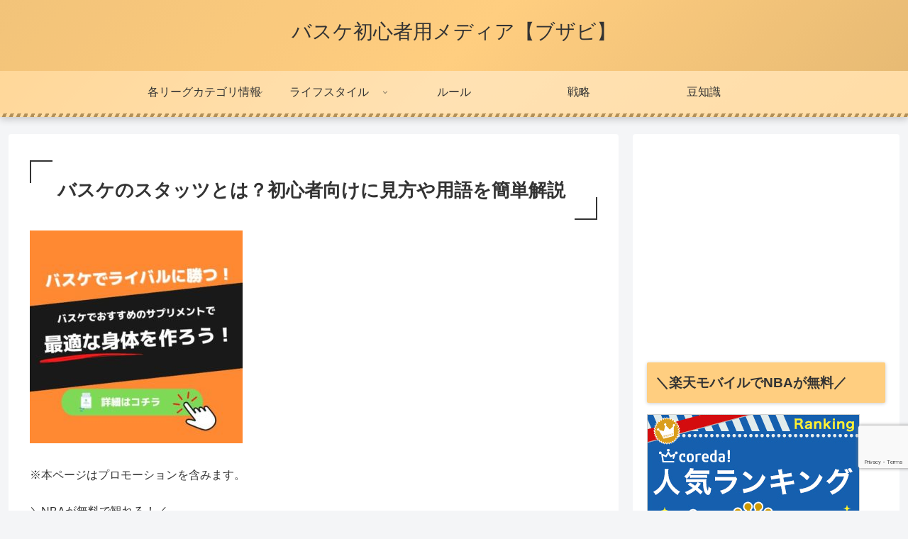

--- FILE ---
content_type: text/html; charset=utf-8
request_url: https://www.google.com/recaptcha/api2/anchor?ar=1&k=6Lca9CokAAAAAHmsBh5vw8QOGxFIe-FgDbl1cdBt&co=aHR0cHM6Ly9idXp6ZXItYmVhdGVycy5jb206NDQz&hl=en&v=PoyoqOPhxBO7pBk68S4YbpHZ&size=invisible&anchor-ms=20000&execute-ms=30000&cb=gtncjj9g6y2j
body_size: 48867
content:
<!DOCTYPE HTML><html dir="ltr" lang="en"><head><meta http-equiv="Content-Type" content="text/html; charset=UTF-8">
<meta http-equiv="X-UA-Compatible" content="IE=edge">
<title>reCAPTCHA</title>
<style type="text/css">
/* cyrillic-ext */
@font-face {
  font-family: 'Roboto';
  font-style: normal;
  font-weight: 400;
  font-stretch: 100%;
  src: url(//fonts.gstatic.com/s/roboto/v48/KFO7CnqEu92Fr1ME7kSn66aGLdTylUAMa3GUBHMdazTgWw.woff2) format('woff2');
  unicode-range: U+0460-052F, U+1C80-1C8A, U+20B4, U+2DE0-2DFF, U+A640-A69F, U+FE2E-FE2F;
}
/* cyrillic */
@font-face {
  font-family: 'Roboto';
  font-style: normal;
  font-weight: 400;
  font-stretch: 100%;
  src: url(//fonts.gstatic.com/s/roboto/v48/KFO7CnqEu92Fr1ME7kSn66aGLdTylUAMa3iUBHMdazTgWw.woff2) format('woff2');
  unicode-range: U+0301, U+0400-045F, U+0490-0491, U+04B0-04B1, U+2116;
}
/* greek-ext */
@font-face {
  font-family: 'Roboto';
  font-style: normal;
  font-weight: 400;
  font-stretch: 100%;
  src: url(//fonts.gstatic.com/s/roboto/v48/KFO7CnqEu92Fr1ME7kSn66aGLdTylUAMa3CUBHMdazTgWw.woff2) format('woff2');
  unicode-range: U+1F00-1FFF;
}
/* greek */
@font-face {
  font-family: 'Roboto';
  font-style: normal;
  font-weight: 400;
  font-stretch: 100%;
  src: url(//fonts.gstatic.com/s/roboto/v48/KFO7CnqEu92Fr1ME7kSn66aGLdTylUAMa3-UBHMdazTgWw.woff2) format('woff2');
  unicode-range: U+0370-0377, U+037A-037F, U+0384-038A, U+038C, U+038E-03A1, U+03A3-03FF;
}
/* math */
@font-face {
  font-family: 'Roboto';
  font-style: normal;
  font-weight: 400;
  font-stretch: 100%;
  src: url(//fonts.gstatic.com/s/roboto/v48/KFO7CnqEu92Fr1ME7kSn66aGLdTylUAMawCUBHMdazTgWw.woff2) format('woff2');
  unicode-range: U+0302-0303, U+0305, U+0307-0308, U+0310, U+0312, U+0315, U+031A, U+0326-0327, U+032C, U+032F-0330, U+0332-0333, U+0338, U+033A, U+0346, U+034D, U+0391-03A1, U+03A3-03A9, U+03B1-03C9, U+03D1, U+03D5-03D6, U+03F0-03F1, U+03F4-03F5, U+2016-2017, U+2034-2038, U+203C, U+2040, U+2043, U+2047, U+2050, U+2057, U+205F, U+2070-2071, U+2074-208E, U+2090-209C, U+20D0-20DC, U+20E1, U+20E5-20EF, U+2100-2112, U+2114-2115, U+2117-2121, U+2123-214F, U+2190, U+2192, U+2194-21AE, U+21B0-21E5, U+21F1-21F2, U+21F4-2211, U+2213-2214, U+2216-22FF, U+2308-230B, U+2310, U+2319, U+231C-2321, U+2336-237A, U+237C, U+2395, U+239B-23B7, U+23D0, U+23DC-23E1, U+2474-2475, U+25AF, U+25B3, U+25B7, U+25BD, U+25C1, U+25CA, U+25CC, U+25FB, U+266D-266F, U+27C0-27FF, U+2900-2AFF, U+2B0E-2B11, U+2B30-2B4C, U+2BFE, U+3030, U+FF5B, U+FF5D, U+1D400-1D7FF, U+1EE00-1EEFF;
}
/* symbols */
@font-face {
  font-family: 'Roboto';
  font-style: normal;
  font-weight: 400;
  font-stretch: 100%;
  src: url(//fonts.gstatic.com/s/roboto/v48/KFO7CnqEu92Fr1ME7kSn66aGLdTylUAMaxKUBHMdazTgWw.woff2) format('woff2');
  unicode-range: U+0001-000C, U+000E-001F, U+007F-009F, U+20DD-20E0, U+20E2-20E4, U+2150-218F, U+2190, U+2192, U+2194-2199, U+21AF, U+21E6-21F0, U+21F3, U+2218-2219, U+2299, U+22C4-22C6, U+2300-243F, U+2440-244A, U+2460-24FF, U+25A0-27BF, U+2800-28FF, U+2921-2922, U+2981, U+29BF, U+29EB, U+2B00-2BFF, U+4DC0-4DFF, U+FFF9-FFFB, U+10140-1018E, U+10190-1019C, U+101A0, U+101D0-101FD, U+102E0-102FB, U+10E60-10E7E, U+1D2C0-1D2D3, U+1D2E0-1D37F, U+1F000-1F0FF, U+1F100-1F1AD, U+1F1E6-1F1FF, U+1F30D-1F30F, U+1F315, U+1F31C, U+1F31E, U+1F320-1F32C, U+1F336, U+1F378, U+1F37D, U+1F382, U+1F393-1F39F, U+1F3A7-1F3A8, U+1F3AC-1F3AF, U+1F3C2, U+1F3C4-1F3C6, U+1F3CA-1F3CE, U+1F3D4-1F3E0, U+1F3ED, U+1F3F1-1F3F3, U+1F3F5-1F3F7, U+1F408, U+1F415, U+1F41F, U+1F426, U+1F43F, U+1F441-1F442, U+1F444, U+1F446-1F449, U+1F44C-1F44E, U+1F453, U+1F46A, U+1F47D, U+1F4A3, U+1F4B0, U+1F4B3, U+1F4B9, U+1F4BB, U+1F4BF, U+1F4C8-1F4CB, U+1F4D6, U+1F4DA, U+1F4DF, U+1F4E3-1F4E6, U+1F4EA-1F4ED, U+1F4F7, U+1F4F9-1F4FB, U+1F4FD-1F4FE, U+1F503, U+1F507-1F50B, U+1F50D, U+1F512-1F513, U+1F53E-1F54A, U+1F54F-1F5FA, U+1F610, U+1F650-1F67F, U+1F687, U+1F68D, U+1F691, U+1F694, U+1F698, U+1F6AD, U+1F6B2, U+1F6B9-1F6BA, U+1F6BC, U+1F6C6-1F6CF, U+1F6D3-1F6D7, U+1F6E0-1F6EA, U+1F6F0-1F6F3, U+1F6F7-1F6FC, U+1F700-1F7FF, U+1F800-1F80B, U+1F810-1F847, U+1F850-1F859, U+1F860-1F887, U+1F890-1F8AD, U+1F8B0-1F8BB, U+1F8C0-1F8C1, U+1F900-1F90B, U+1F93B, U+1F946, U+1F984, U+1F996, U+1F9E9, U+1FA00-1FA6F, U+1FA70-1FA7C, U+1FA80-1FA89, U+1FA8F-1FAC6, U+1FACE-1FADC, U+1FADF-1FAE9, U+1FAF0-1FAF8, U+1FB00-1FBFF;
}
/* vietnamese */
@font-face {
  font-family: 'Roboto';
  font-style: normal;
  font-weight: 400;
  font-stretch: 100%;
  src: url(//fonts.gstatic.com/s/roboto/v48/KFO7CnqEu92Fr1ME7kSn66aGLdTylUAMa3OUBHMdazTgWw.woff2) format('woff2');
  unicode-range: U+0102-0103, U+0110-0111, U+0128-0129, U+0168-0169, U+01A0-01A1, U+01AF-01B0, U+0300-0301, U+0303-0304, U+0308-0309, U+0323, U+0329, U+1EA0-1EF9, U+20AB;
}
/* latin-ext */
@font-face {
  font-family: 'Roboto';
  font-style: normal;
  font-weight: 400;
  font-stretch: 100%;
  src: url(//fonts.gstatic.com/s/roboto/v48/KFO7CnqEu92Fr1ME7kSn66aGLdTylUAMa3KUBHMdazTgWw.woff2) format('woff2');
  unicode-range: U+0100-02BA, U+02BD-02C5, U+02C7-02CC, U+02CE-02D7, U+02DD-02FF, U+0304, U+0308, U+0329, U+1D00-1DBF, U+1E00-1E9F, U+1EF2-1EFF, U+2020, U+20A0-20AB, U+20AD-20C0, U+2113, U+2C60-2C7F, U+A720-A7FF;
}
/* latin */
@font-face {
  font-family: 'Roboto';
  font-style: normal;
  font-weight: 400;
  font-stretch: 100%;
  src: url(//fonts.gstatic.com/s/roboto/v48/KFO7CnqEu92Fr1ME7kSn66aGLdTylUAMa3yUBHMdazQ.woff2) format('woff2');
  unicode-range: U+0000-00FF, U+0131, U+0152-0153, U+02BB-02BC, U+02C6, U+02DA, U+02DC, U+0304, U+0308, U+0329, U+2000-206F, U+20AC, U+2122, U+2191, U+2193, U+2212, U+2215, U+FEFF, U+FFFD;
}
/* cyrillic-ext */
@font-face {
  font-family: 'Roboto';
  font-style: normal;
  font-weight: 500;
  font-stretch: 100%;
  src: url(//fonts.gstatic.com/s/roboto/v48/KFO7CnqEu92Fr1ME7kSn66aGLdTylUAMa3GUBHMdazTgWw.woff2) format('woff2');
  unicode-range: U+0460-052F, U+1C80-1C8A, U+20B4, U+2DE0-2DFF, U+A640-A69F, U+FE2E-FE2F;
}
/* cyrillic */
@font-face {
  font-family: 'Roboto';
  font-style: normal;
  font-weight: 500;
  font-stretch: 100%;
  src: url(//fonts.gstatic.com/s/roboto/v48/KFO7CnqEu92Fr1ME7kSn66aGLdTylUAMa3iUBHMdazTgWw.woff2) format('woff2');
  unicode-range: U+0301, U+0400-045F, U+0490-0491, U+04B0-04B1, U+2116;
}
/* greek-ext */
@font-face {
  font-family: 'Roboto';
  font-style: normal;
  font-weight: 500;
  font-stretch: 100%;
  src: url(//fonts.gstatic.com/s/roboto/v48/KFO7CnqEu92Fr1ME7kSn66aGLdTylUAMa3CUBHMdazTgWw.woff2) format('woff2');
  unicode-range: U+1F00-1FFF;
}
/* greek */
@font-face {
  font-family: 'Roboto';
  font-style: normal;
  font-weight: 500;
  font-stretch: 100%;
  src: url(//fonts.gstatic.com/s/roboto/v48/KFO7CnqEu92Fr1ME7kSn66aGLdTylUAMa3-UBHMdazTgWw.woff2) format('woff2');
  unicode-range: U+0370-0377, U+037A-037F, U+0384-038A, U+038C, U+038E-03A1, U+03A3-03FF;
}
/* math */
@font-face {
  font-family: 'Roboto';
  font-style: normal;
  font-weight: 500;
  font-stretch: 100%;
  src: url(//fonts.gstatic.com/s/roboto/v48/KFO7CnqEu92Fr1ME7kSn66aGLdTylUAMawCUBHMdazTgWw.woff2) format('woff2');
  unicode-range: U+0302-0303, U+0305, U+0307-0308, U+0310, U+0312, U+0315, U+031A, U+0326-0327, U+032C, U+032F-0330, U+0332-0333, U+0338, U+033A, U+0346, U+034D, U+0391-03A1, U+03A3-03A9, U+03B1-03C9, U+03D1, U+03D5-03D6, U+03F0-03F1, U+03F4-03F5, U+2016-2017, U+2034-2038, U+203C, U+2040, U+2043, U+2047, U+2050, U+2057, U+205F, U+2070-2071, U+2074-208E, U+2090-209C, U+20D0-20DC, U+20E1, U+20E5-20EF, U+2100-2112, U+2114-2115, U+2117-2121, U+2123-214F, U+2190, U+2192, U+2194-21AE, U+21B0-21E5, U+21F1-21F2, U+21F4-2211, U+2213-2214, U+2216-22FF, U+2308-230B, U+2310, U+2319, U+231C-2321, U+2336-237A, U+237C, U+2395, U+239B-23B7, U+23D0, U+23DC-23E1, U+2474-2475, U+25AF, U+25B3, U+25B7, U+25BD, U+25C1, U+25CA, U+25CC, U+25FB, U+266D-266F, U+27C0-27FF, U+2900-2AFF, U+2B0E-2B11, U+2B30-2B4C, U+2BFE, U+3030, U+FF5B, U+FF5D, U+1D400-1D7FF, U+1EE00-1EEFF;
}
/* symbols */
@font-face {
  font-family: 'Roboto';
  font-style: normal;
  font-weight: 500;
  font-stretch: 100%;
  src: url(//fonts.gstatic.com/s/roboto/v48/KFO7CnqEu92Fr1ME7kSn66aGLdTylUAMaxKUBHMdazTgWw.woff2) format('woff2');
  unicode-range: U+0001-000C, U+000E-001F, U+007F-009F, U+20DD-20E0, U+20E2-20E4, U+2150-218F, U+2190, U+2192, U+2194-2199, U+21AF, U+21E6-21F0, U+21F3, U+2218-2219, U+2299, U+22C4-22C6, U+2300-243F, U+2440-244A, U+2460-24FF, U+25A0-27BF, U+2800-28FF, U+2921-2922, U+2981, U+29BF, U+29EB, U+2B00-2BFF, U+4DC0-4DFF, U+FFF9-FFFB, U+10140-1018E, U+10190-1019C, U+101A0, U+101D0-101FD, U+102E0-102FB, U+10E60-10E7E, U+1D2C0-1D2D3, U+1D2E0-1D37F, U+1F000-1F0FF, U+1F100-1F1AD, U+1F1E6-1F1FF, U+1F30D-1F30F, U+1F315, U+1F31C, U+1F31E, U+1F320-1F32C, U+1F336, U+1F378, U+1F37D, U+1F382, U+1F393-1F39F, U+1F3A7-1F3A8, U+1F3AC-1F3AF, U+1F3C2, U+1F3C4-1F3C6, U+1F3CA-1F3CE, U+1F3D4-1F3E0, U+1F3ED, U+1F3F1-1F3F3, U+1F3F5-1F3F7, U+1F408, U+1F415, U+1F41F, U+1F426, U+1F43F, U+1F441-1F442, U+1F444, U+1F446-1F449, U+1F44C-1F44E, U+1F453, U+1F46A, U+1F47D, U+1F4A3, U+1F4B0, U+1F4B3, U+1F4B9, U+1F4BB, U+1F4BF, U+1F4C8-1F4CB, U+1F4D6, U+1F4DA, U+1F4DF, U+1F4E3-1F4E6, U+1F4EA-1F4ED, U+1F4F7, U+1F4F9-1F4FB, U+1F4FD-1F4FE, U+1F503, U+1F507-1F50B, U+1F50D, U+1F512-1F513, U+1F53E-1F54A, U+1F54F-1F5FA, U+1F610, U+1F650-1F67F, U+1F687, U+1F68D, U+1F691, U+1F694, U+1F698, U+1F6AD, U+1F6B2, U+1F6B9-1F6BA, U+1F6BC, U+1F6C6-1F6CF, U+1F6D3-1F6D7, U+1F6E0-1F6EA, U+1F6F0-1F6F3, U+1F6F7-1F6FC, U+1F700-1F7FF, U+1F800-1F80B, U+1F810-1F847, U+1F850-1F859, U+1F860-1F887, U+1F890-1F8AD, U+1F8B0-1F8BB, U+1F8C0-1F8C1, U+1F900-1F90B, U+1F93B, U+1F946, U+1F984, U+1F996, U+1F9E9, U+1FA00-1FA6F, U+1FA70-1FA7C, U+1FA80-1FA89, U+1FA8F-1FAC6, U+1FACE-1FADC, U+1FADF-1FAE9, U+1FAF0-1FAF8, U+1FB00-1FBFF;
}
/* vietnamese */
@font-face {
  font-family: 'Roboto';
  font-style: normal;
  font-weight: 500;
  font-stretch: 100%;
  src: url(//fonts.gstatic.com/s/roboto/v48/KFO7CnqEu92Fr1ME7kSn66aGLdTylUAMa3OUBHMdazTgWw.woff2) format('woff2');
  unicode-range: U+0102-0103, U+0110-0111, U+0128-0129, U+0168-0169, U+01A0-01A1, U+01AF-01B0, U+0300-0301, U+0303-0304, U+0308-0309, U+0323, U+0329, U+1EA0-1EF9, U+20AB;
}
/* latin-ext */
@font-face {
  font-family: 'Roboto';
  font-style: normal;
  font-weight: 500;
  font-stretch: 100%;
  src: url(//fonts.gstatic.com/s/roboto/v48/KFO7CnqEu92Fr1ME7kSn66aGLdTylUAMa3KUBHMdazTgWw.woff2) format('woff2');
  unicode-range: U+0100-02BA, U+02BD-02C5, U+02C7-02CC, U+02CE-02D7, U+02DD-02FF, U+0304, U+0308, U+0329, U+1D00-1DBF, U+1E00-1E9F, U+1EF2-1EFF, U+2020, U+20A0-20AB, U+20AD-20C0, U+2113, U+2C60-2C7F, U+A720-A7FF;
}
/* latin */
@font-face {
  font-family: 'Roboto';
  font-style: normal;
  font-weight: 500;
  font-stretch: 100%;
  src: url(//fonts.gstatic.com/s/roboto/v48/KFO7CnqEu92Fr1ME7kSn66aGLdTylUAMa3yUBHMdazQ.woff2) format('woff2');
  unicode-range: U+0000-00FF, U+0131, U+0152-0153, U+02BB-02BC, U+02C6, U+02DA, U+02DC, U+0304, U+0308, U+0329, U+2000-206F, U+20AC, U+2122, U+2191, U+2193, U+2212, U+2215, U+FEFF, U+FFFD;
}
/* cyrillic-ext */
@font-face {
  font-family: 'Roboto';
  font-style: normal;
  font-weight: 900;
  font-stretch: 100%;
  src: url(//fonts.gstatic.com/s/roboto/v48/KFO7CnqEu92Fr1ME7kSn66aGLdTylUAMa3GUBHMdazTgWw.woff2) format('woff2');
  unicode-range: U+0460-052F, U+1C80-1C8A, U+20B4, U+2DE0-2DFF, U+A640-A69F, U+FE2E-FE2F;
}
/* cyrillic */
@font-face {
  font-family: 'Roboto';
  font-style: normal;
  font-weight: 900;
  font-stretch: 100%;
  src: url(//fonts.gstatic.com/s/roboto/v48/KFO7CnqEu92Fr1ME7kSn66aGLdTylUAMa3iUBHMdazTgWw.woff2) format('woff2');
  unicode-range: U+0301, U+0400-045F, U+0490-0491, U+04B0-04B1, U+2116;
}
/* greek-ext */
@font-face {
  font-family: 'Roboto';
  font-style: normal;
  font-weight: 900;
  font-stretch: 100%;
  src: url(//fonts.gstatic.com/s/roboto/v48/KFO7CnqEu92Fr1ME7kSn66aGLdTylUAMa3CUBHMdazTgWw.woff2) format('woff2');
  unicode-range: U+1F00-1FFF;
}
/* greek */
@font-face {
  font-family: 'Roboto';
  font-style: normal;
  font-weight: 900;
  font-stretch: 100%;
  src: url(//fonts.gstatic.com/s/roboto/v48/KFO7CnqEu92Fr1ME7kSn66aGLdTylUAMa3-UBHMdazTgWw.woff2) format('woff2');
  unicode-range: U+0370-0377, U+037A-037F, U+0384-038A, U+038C, U+038E-03A1, U+03A3-03FF;
}
/* math */
@font-face {
  font-family: 'Roboto';
  font-style: normal;
  font-weight: 900;
  font-stretch: 100%;
  src: url(//fonts.gstatic.com/s/roboto/v48/KFO7CnqEu92Fr1ME7kSn66aGLdTylUAMawCUBHMdazTgWw.woff2) format('woff2');
  unicode-range: U+0302-0303, U+0305, U+0307-0308, U+0310, U+0312, U+0315, U+031A, U+0326-0327, U+032C, U+032F-0330, U+0332-0333, U+0338, U+033A, U+0346, U+034D, U+0391-03A1, U+03A3-03A9, U+03B1-03C9, U+03D1, U+03D5-03D6, U+03F0-03F1, U+03F4-03F5, U+2016-2017, U+2034-2038, U+203C, U+2040, U+2043, U+2047, U+2050, U+2057, U+205F, U+2070-2071, U+2074-208E, U+2090-209C, U+20D0-20DC, U+20E1, U+20E5-20EF, U+2100-2112, U+2114-2115, U+2117-2121, U+2123-214F, U+2190, U+2192, U+2194-21AE, U+21B0-21E5, U+21F1-21F2, U+21F4-2211, U+2213-2214, U+2216-22FF, U+2308-230B, U+2310, U+2319, U+231C-2321, U+2336-237A, U+237C, U+2395, U+239B-23B7, U+23D0, U+23DC-23E1, U+2474-2475, U+25AF, U+25B3, U+25B7, U+25BD, U+25C1, U+25CA, U+25CC, U+25FB, U+266D-266F, U+27C0-27FF, U+2900-2AFF, U+2B0E-2B11, U+2B30-2B4C, U+2BFE, U+3030, U+FF5B, U+FF5D, U+1D400-1D7FF, U+1EE00-1EEFF;
}
/* symbols */
@font-face {
  font-family: 'Roboto';
  font-style: normal;
  font-weight: 900;
  font-stretch: 100%;
  src: url(//fonts.gstatic.com/s/roboto/v48/KFO7CnqEu92Fr1ME7kSn66aGLdTylUAMaxKUBHMdazTgWw.woff2) format('woff2');
  unicode-range: U+0001-000C, U+000E-001F, U+007F-009F, U+20DD-20E0, U+20E2-20E4, U+2150-218F, U+2190, U+2192, U+2194-2199, U+21AF, U+21E6-21F0, U+21F3, U+2218-2219, U+2299, U+22C4-22C6, U+2300-243F, U+2440-244A, U+2460-24FF, U+25A0-27BF, U+2800-28FF, U+2921-2922, U+2981, U+29BF, U+29EB, U+2B00-2BFF, U+4DC0-4DFF, U+FFF9-FFFB, U+10140-1018E, U+10190-1019C, U+101A0, U+101D0-101FD, U+102E0-102FB, U+10E60-10E7E, U+1D2C0-1D2D3, U+1D2E0-1D37F, U+1F000-1F0FF, U+1F100-1F1AD, U+1F1E6-1F1FF, U+1F30D-1F30F, U+1F315, U+1F31C, U+1F31E, U+1F320-1F32C, U+1F336, U+1F378, U+1F37D, U+1F382, U+1F393-1F39F, U+1F3A7-1F3A8, U+1F3AC-1F3AF, U+1F3C2, U+1F3C4-1F3C6, U+1F3CA-1F3CE, U+1F3D4-1F3E0, U+1F3ED, U+1F3F1-1F3F3, U+1F3F5-1F3F7, U+1F408, U+1F415, U+1F41F, U+1F426, U+1F43F, U+1F441-1F442, U+1F444, U+1F446-1F449, U+1F44C-1F44E, U+1F453, U+1F46A, U+1F47D, U+1F4A3, U+1F4B0, U+1F4B3, U+1F4B9, U+1F4BB, U+1F4BF, U+1F4C8-1F4CB, U+1F4D6, U+1F4DA, U+1F4DF, U+1F4E3-1F4E6, U+1F4EA-1F4ED, U+1F4F7, U+1F4F9-1F4FB, U+1F4FD-1F4FE, U+1F503, U+1F507-1F50B, U+1F50D, U+1F512-1F513, U+1F53E-1F54A, U+1F54F-1F5FA, U+1F610, U+1F650-1F67F, U+1F687, U+1F68D, U+1F691, U+1F694, U+1F698, U+1F6AD, U+1F6B2, U+1F6B9-1F6BA, U+1F6BC, U+1F6C6-1F6CF, U+1F6D3-1F6D7, U+1F6E0-1F6EA, U+1F6F0-1F6F3, U+1F6F7-1F6FC, U+1F700-1F7FF, U+1F800-1F80B, U+1F810-1F847, U+1F850-1F859, U+1F860-1F887, U+1F890-1F8AD, U+1F8B0-1F8BB, U+1F8C0-1F8C1, U+1F900-1F90B, U+1F93B, U+1F946, U+1F984, U+1F996, U+1F9E9, U+1FA00-1FA6F, U+1FA70-1FA7C, U+1FA80-1FA89, U+1FA8F-1FAC6, U+1FACE-1FADC, U+1FADF-1FAE9, U+1FAF0-1FAF8, U+1FB00-1FBFF;
}
/* vietnamese */
@font-face {
  font-family: 'Roboto';
  font-style: normal;
  font-weight: 900;
  font-stretch: 100%;
  src: url(//fonts.gstatic.com/s/roboto/v48/KFO7CnqEu92Fr1ME7kSn66aGLdTylUAMa3OUBHMdazTgWw.woff2) format('woff2');
  unicode-range: U+0102-0103, U+0110-0111, U+0128-0129, U+0168-0169, U+01A0-01A1, U+01AF-01B0, U+0300-0301, U+0303-0304, U+0308-0309, U+0323, U+0329, U+1EA0-1EF9, U+20AB;
}
/* latin-ext */
@font-face {
  font-family: 'Roboto';
  font-style: normal;
  font-weight: 900;
  font-stretch: 100%;
  src: url(//fonts.gstatic.com/s/roboto/v48/KFO7CnqEu92Fr1ME7kSn66aGLdTylUAMa3KUBHMdazTgWw.woff2) format('woff2');
  unicode-range: U+0100-02BA, U+02BD-02C5, U+02C7-02CC, U+02CE-02D7, U+02DD-02FF, U+0304, U+0308, U+0329, U+1D00-1DBF, U+1E00-1E9F, U+1EF2-1EFF, U+2020, U+20A0-20AB, U+20AD-20C0, U+2113, U+2C60-2C7F, U+A720-A7FF;
}
/* latin */
@font-face {
  font-family: 'Roboto';
  font-style: normal;
  font-weight: 900;
  font-stretch: 100%;
  src: url(//fonts.gstatic.com/s/roboto/v48/KFO7CnqEu92Fr1ME7kSn66aGLdTylUAMa3yUBHMdazQ.woff2) format('woff2');
  unicode-range: U+0000-00FF, U+0131, U+0152-0153, U+02BB-02BC, U+02C6, U+02DA, U+02DC, U+0304, U+0308, U+0329, U+2000-206F, U+20AC, U+2122, U+2191, U+2193, U+2212, U+2215, U+FEFF, U+FFFD;
}

</style>
<link rel="stylesheet" type="text/css" href="https://www.gstatic.com/recaptcha/releases/PoyoqOPhxBO7pBk68S4YbpHZ/styles__ltr.css">
<script nonce="mVjXOpD20C3HURYqE_kgmg" type="text/javascript">window['__recaptcha_api'] = 'https://www.google.com/recaptcha/api2/';</script>
<script type="text/javascript" src="https://www.gstatic.com/recaptcha/releases/PoyoqOPhxBO7pBk68S4YbpHZ/recaptcha__en.js" nonce="mVjXOpD20C3HURYqE_kgmg">
      
    </script></head>
<body><div id="rc-anchor-alert" class="rc-anchor-alert"></div>
<input type="hidden" id="recaptcha-token" value="[base64]">
<script type="text/javascript" nonce="mVjXOpD20C3HURYqE_kgmg">
      recaptcha.anchor.Main.init("[\x22ainput\x22,[\x22bgdata\x22,\x22\x22,\[base64]/[base64]/[base64]/bmV3IHJbeF0oY1swXSk6RT09Mj9uZXcgclt4XShjWzBdLGNbMV0pOkU9PTM/bmV3IHJbeF0oY1swXSxjWzFdLGNbMl0pOkU9PTQ/[base64]/[base64]/[base64]/[base64]/[base64]/[base64]/[base64]/[base64]\x22,\[base64]\\u003d\\u003d\x22,\x22w4Jvw7HCgcOww5rCm3hiYRjDrMO+THxHSsKVw7c1NH/CisOPwrXCrAVFw4wIfUk5wrYew7LCm8KOwq8OwrnCgcO3wrxUwrQiw6JlLV/DpCVZIBF8w7Y/VFFgHMK7wojDgBB5UGUnwqLDtcKRNw8nHkYJwr/DtcKdw6bCpcOwwrAGw7bDj8OZwpt2QsKYw5HDqMKbwrbCgHBtw5jClMKjVcO/M8Kiw5rDpcORVcODbDwkVgrDoRI/w7IqwrvDk03DqA7Ct8OKw5TDqBfDscOcYD/Dqhthwr4/O8OpDkTDqGLCqmtHJMOmFDbCiTtww4DCuAcKw5HCqTXDoVtQwoJBfhUnwoEUwp96WCDDin95dcO4w7sVwr/DmMK+HMOyR8K1w5rDmsOOZnBmw5XDp8K0w4NVw5rCs3PCo8O2w4lKwq5sw4/DosOZw5kmQjrCnDgrwp0xw67DucOQwocKNlVgwpRhw5bDtxbCusOpw6w6wqxUwogYZcOhwp/[base64]/[base64]/Dgk/CqHDDmcKTw6TCmRHDui/DrAXDssKLwr7Cv8OdAsKyw7k/[base64]/[base64]/CkkTCi8KGw7vCoVLDsEQtdB0kCcKaw7FawrXDk8KBwoPDl2/CiSImwrE9WsKSwrXDscKZw4PCnjYZwp9XF8K7woHCosONblYEwpgCBMOOXcKXw60uYxXDsHg/w43DjMK+c30lYWvCksKOPcOSw5TDo8KPD8Kpw7EcZMOBUg7DmWLCo8K9fsOgw4HCjMKqwpJ1XAYDw7pbaD7Dl8Krwr1lIHbDoRfCrsKQwqxFXDkvw5XCoQt/wp9jeyvDnMKWwpnDmlQSwr5BwoHDvwTDo149w7rCngjCmsKew6w6FcK4wqfDvTnChWnDsMO9wqYEXRhBw4sEw7QxV8OcWsOMwpjCk1nCqj7DmMOcbxpOKMKKwqLCnMKlwrbCocKceW5BZl3Clw/DlcOgYVMjIMKkIsOxw4/[base64]/DtMKFw7LDtmPDvsOFwrd/w5U+LQ3ChFUpW03CsFjCnsKoKcO6AcK3wp7Cr8OUwopWGcOmwqR+SmbDgsKiASPCrBtABX3DpMO1w6HDkcO5wpxXwp/CtsKqw5lQw4lCw4Ynw73CjABaw6MfwrEBw5wMScKLWsK3a8Kww4w1McK2wp9QdcONw5c/wqFwwrYjw5TCksOmNcOOw5HCpT86wptew6IyfwpVw4bDkcKawq/DliHCr8OPYcKGw7s2AcOPwppSeVrCpMOswqrCnQDCu8KyPsKmw5DDiXvCt8KYwooKwrPDnRV5RiYrfcOswrozwrTCnMKGacOdwoDCqcKVwqnClsOgDxwMFcK+McOtXSgKLkHChBB6wrY/bH7DtsKNPMOsWMKlwrgZwrDCpTVpw57CkMOjX8OlKTPDi8Kmwrp+LQXClMKOTm96wo8Td8OYw7I+w47CmB/ChgnChCrDoMODFMK4wpHDgQ3Du8KJwrDDqVReN8KdA8KOw6LDgkbDjcKFOsKow4PCtsOmBwBww4/Dl3HDiknDu3pOAMOiT2suM8Ksw6PDuMO6RWrDuyDDrifDtsKNw598wr8EUcOkw7fDisOpw7kOwrpJLsKWMUJlwoEVWH7DgMOYTMOtw7nCkEAGQSPDllfCtMKNwoTCvsOHwrTDpSgnw7vDgEfCjsOyw6sSwr7DsyxKUsOdL8Kzw6bCpMOqLA/[base64]/wq/Dj8KLw7bCtn1DFMOAZ8O6WyvDvjRRw4fCuScgw6DDlXQzw4I1wrvCqTzCuTtcN8Kcw6kYa8OWW8KkQ8Kgwp4Xw7LCjjrCoMKaEmsaPwnDiAHCiQN2woxcWcOvBkxTY8OUwpXCt2dSwoJHwqPDmiMRw6LDr04pfjfCpcOWwp5lW8Ozw6jCvsOowrx/[base64]/DhsOvCX/CnAU2KMK7wqvDm8OncMO2wpzChxoSw6BdwplkAC7CpcOnKsKLwrp8PG5OLCogBMKkADptXTzDsxtVADRdwoXCrn/[base64]/[base64]/w5d8wqXDtMKWZm/[base64]/CiMKYBcOuLFfDqjrCscOBw6HCqlNZXMOMwqJfP3cJXRDCqkgRTMK+wqZ6w4AYJWzCkn3Cs0Ibwohtw7vDssOQw4bDg8O9IAVRwrJEYMKwSQxMGAfCi0dsbxNIwqM9e3RqYlFyQX1XIzUfwqhAG1vDsMOQWMO0wqnCrD/DvMO+PcObf3MmwqbDn8KBHEEOwrBuX8Kbw6jCpBbDuMKKUyDDlcKPw7LDjsOOw4AYwrjCiMOcF0wRw4DCs0jCnhrCvE8gZRhEYC06w73Cn8OBw6I6w6rCrMKlQ2fDoMKLZB3DqEjDuG/DlRh+w5suw5TCrBxAw4TCjToVIEzDuXUlHmnCqz0bwrvDqsOsAMOjwqDCjcKXCsKWM8KJw6Fbw41fwqnCnGDCgQsSwoDClQlZwq7CqinDmsK0ZcO9eHFtGMOgEmc3wofCoMO+w7NBS8KKf23Cnh/CjivCgsK/BRBOXcOlw5HCgi/ClcOTwoLDk2lsekHChsKkw4/Cq8Ocw4fChDN8w5TDjsKqwrMQw6Btw61WEHcZwpnDiMKgN13CiMKjCWvCkmHDjMOxIkBGwq8/wr4bw6JPw5PDpyUIw7kFNsORw5cNwqXDll1wTcOQwq/[base64]/[base64]/Dh8OnwqjCncKqw6Zrw5ZRJzvChgREwo1gw49IOgbCmTUUDsOpDjYvT2HDscKOwqHDvl3Ch8OIw6F4EsKuBMKIw5kQw6/DpsKObMKVw4dJw4sEw7hebmbDij5Cwowkw5QpwpfDnsO9K8OEwrHDmzokw5c7QMOkZ1vChwtPw6Y9BUZrw5vCiFJSQ8K/[base64]/CuMOYAMKQa8OLw51YFMK4w5krXEt2eBzDsF11GElgwqBXDQhLVAIfTUY/[base64]/[base64]/DrcONwrMNw6LChsKFwp/CoFFZwqPDmsOcI8OZRcKtAsOZAMOew5JXwp7Cp8Onw4LCpcOZw7rDgsOrSsK4w4o/wotGFsKVw451woLDjDceQFdUw4hcwqJqVgZ2WsOnwqfCksKFw57CmirChSwDKcKcX8OlUcO4w53CucOaFzHDlW4RFQXDusKoH8ODIEYjWcO1F3zCiMOGGcKUwqXCqMKoF8K3w6/Co0bDrTfCvH/CqcKOw5LDrMOvYEwWLSgRNx3Ci8Kdw43CrsKSw7jCr8OUR8KuCDZwIyMZw48UR8O7cRbCqcKGw5ogw7/CkQNCwqXCkMKZwq/Cph3CisOrw7PDp8OfwqxuwrI/[base64]/DmlrCiww1LcOewrMWdzhUGUTDkMK6LnHCvMKLwrBxCsO8wr/CrsOeFsKVQMKwwozCnMKxwo3DgBpOw6DCksKHZsKzXcKmU8KEDkfCq0fDgsONO8OPMXwpw5Bvw7bCj0/[base64]/[base64]/CjjvDs8KVFMOUw5B4wr0Bd8KxS21dw61bUlpzw6nCpsOMAMOIJEjDp03Ch8OxwqzCjmwbw4TDljDDsAMZNFDClDUickTDvsOGIsKGw4Iyw79Aw7knMW5XKFPDksKjw63Clzpuw5/CoiDDgknDv8KkwoUVJ3Ulc8KQw4DDh8KqQsOzw5tVwrIIw7R7N8KGwo5KwoY0woRZBMOlCANQWsK0w74rw77DncOMwrhzw5HDhj/[base64]/EMKIwoHDtlNlA8KxwpsFw4wqP0jCq2QcKHILRRfCrXVVOxvDlSjDm2xCw4fDikFbw77CicK4a35zwpHCqsK4w7djw6lsw6ZUc8Ohwr7CiDPDg1XChHNbw7bDt2rDk8KFwrIpwqY9YsKxwq/[base64]/DlxgewrNVw7l0woo+w5omwp8OTUnDl37DjsO2AQc2MBXCtMKuwq89NlnClsOJQSvCjB3DmsK4FsK7EMKKB8OIw6lTwr7Di2fCjQnDrRgmw7zCjsK7ViFjw5BwQsOrRcOQw6BTIcOoNWNgQWNvwqICNznCqgTCv8OUdGHCocOdwpLDiMOUch1Vw7rCisO5wo7Cv3/CnlgGeG8wK8KmFMKhN8OnV8KawqE1wqTCvMOIN8KfUgPDthcrwqwdDcKvwqTDksKAwo0ywr9zAlbClVPCnTjDjTfChx1twqURHxsEMz9MwooNVMKmw4zDqF/Cm8OfDGXCnCjCohbCklBVd2QwT3MBw5RkAcKUacOmwoR1SnfCt8Oxw5fCkgLCusOoEiBLLGrCvMKrw4JJwqUSwqTCtXxVEsO5T8K2SSrCtDAOw5XDssOswqZ2wrJ6d8KTwo9+w4o7w4EUTMKxw5TDpcKnBsOVLm/CkhBKwobCgTjDjcONw7EbMMKsw6XCrgg3HwTDgjtoM3fDgn5bw6DCk8OBw4FqTTVJXsOFwobDpMO3b8Kuw4tiwqwsRMOPwq4VE8KPKVAnCX5dwoHCn8OUwrPClsOeEhwIwpM9DcKPZxLDlk/[base64]/Cj8OQwrhha3jDr8K5wqjCocKnw7gfSsKifTHDk8O1NDNgw7cxVERnY8OxUcK5IX7CiQR9B37ChEVJw4gKHmTDm8OmMcO5wrTDoW/CisOqw4bCt8K/Jj4Mwr7CmMK2wqNiwrJuI8KNCsK0WsO6w41vwrHDphzDqcORIhPCq0nCrsKoejHDmsO3Y8OSw7rCv8Oywp8jwr1GSmPDocOHEHwTwrTCuQfCrELDrH0/VwlcwrfDnF8kPHvDh0vDjMKZYzJ9wrZWEwsxS8KLRsK+C3fCpVfDpMOdw4ADw5t1WV5Mw6Ycw77CmizCtCUyF8OWAV01wp1SQsK/NsOBw4fCiS9qwpFew4LCo2LClHbDjsOMKl/DigXCqmtRw4okWTPDqsK8wo8ECMOgw5XDr1zCp3jCuRlAfcOWQ8Otb8KUPCEyIEpPwr8awoHDqwtwRcOcwqzDjsKfwpQIC8OJN8KUw4wQw7oUNcKtwrPDqDPDoTrCi8OaRwrCssONPsKXwqLDrEokHD/[base64]/Co3nDsMK6woYuT8KtTj9Iw5I4RcOmQwhAw5jDmsKzw4XCpMK6w6Uhe8O7wpfDsw7DrcO7fsOqaRfCvsOucDbCh8Klw6V8wrHCusOLwrohFjDDlcKoVjsQw7TCiAkGw6LDthhHW3E4w5dxwq1NZsOUHG/Ci3vCncO7wpnCgCpnw5/DhcKiw6jCvcO5cMOTfHTCi8OJwrjCv8OfwoVTwrXCuX0yZk9zw5fDoMK/[base64]/CqQwPY38gw7TDusO9wqXCmntOEFbDij7Di8KfMcK6EWRkw6rDrcK+V8KXwpVjw5Rew7LCjRLCgWEaYQ7DtcKoQMKfw70Yw67DrVnDvVcIw7PCoGLClMOiJ0AWJA5iRkfDl2FQwpvDpU/DrcOLw5rDqBnDmsODeMKqwrHCh8OXHMO8NzHDnzMuXcONQF7Dj8OCVcKCN8KUw4nCg8KLwrwywprCvmnCnjBrVVdYN2rDhV/[base64]/[base64]/[base64]/DjmHCmyklWcO9MnHDnCjDg8KowpjDmAgtw7LCssKsw4ckfMOjwpzDgQ3DomnDgh4ew7TDsG7CgnoLDcOuD8K2wpfDniHDqxDDuMKswqMNwr5XF8OYw585w5UhIMK6w6IMKMOWTFx/M8K8GMO5dQRGw5c5wqHCpsOKwphLwrHCuBfDtgRBVUjDkh3DkcK2w7F6w5vDkyXDtQoNwpvCp8Klw5/CrShXwpTCuX7DjMKMH8KzwqzDjsOGwpHDnl8cwrp1wqvDtsOsN8KOwpzClR4LVhZjSMOqwrhMXnRzwqBDNMOJw7fDpsKoO1TDvcOpYMK4ZcOLMWcmwqDCk8KQRSrDl8KJLB/[base64]/bE8uw5rCu0pOFcOQw6/CrcOrw6LDlsKcw5wMw5Y/[base64]/w5t4fUfDlAsJKykxwozDkFMuw4fDlMKzw4czWS9Aw4HCnMKVd1zDgcKzPMK/EATDrUwYPGzDhMO0ch9tY8KpbWrDo8KxdcKWegzDqXMXw5bCm8OdNMOlwqvDpz7CmsKRTkrCrkl4w7p5wqxrwoVWLcOLBFkSVzYZw4MZKzXDlsKFT8OCw6bDl8K1woALNi3DkxvDqlh4WRjDrMODacKrwqo2dcOhGMKlfsK1wqs2bD4/Vh/CoMKfw7Fowo3CnMKewqc0wqVhw7dgHcK2w70lWMK7w5Y8B3TDlh5PKy3CslrClSd4w7DCkSDDscKww5bCgBUsUcKwWkNKacOaW8K5wpDCk8KZwpE2w57CjsK2c2fCgxBDwrzDgS1/[base64]/Do8KlMMOIfB3CvyTCm3fDjGnDucOuw4XDu8O9wpU7BMOVBgdBNl0kQR7Djx3ClgrCuljDiGU1AcK2FcKRwoHCrSbDiV/DocKcQi7DqMKqKMOFwpDDpsKfV8OhC8Kvw4AZNEgsw4vCikjCt8KnwqHCihPCuV7DqQVBw6LCscOmwqYvVsK2w6nCiwXDjMO0MCbDtsKMwooibGBUD8OzYEZKw5sIe8OWw5/[base64]/DrcKXw63CuC7Dg3NfWC5dX0rDmTLCj8KrIyQfwpPDn8KLFyMTKcOBNFYmwp5Pw5VZf8Opw4vCnQ4JwoY6CX/DviXDncOzw7oJJcOnecOEwoE1XgrDssKpwqPDisK3w4rCu8KpcxbDqMKEF8KBwpcGfW9DPSrCqcKXw7DDqsKkwp/DiC5yDntRcwvCn8KOVMOoVsO7w4PDm8OAw7dqfcOSd8K2w6vDnsOvwpbChnlOP8KQSR4CGMOswqkEVsOATsOew7PDrsKnaxIqa1LDj8Kyc8K+KRQRWVTCh8KsSDtEJWIWwplkw4oHAMOzwqFGw73DtjxncmTCv8Krw4Q6wpYFJxEBw4/DsMK2O8K9USDCncOaw5jCt8Kvw4bDgcK+wonCrCbDg8KzwrY5wr7Cp8KGDnLChjVOMMKMwpzDscO0woMMw594fcO7w7QMIsO4X8OEwqTDoTQ8wpHDhcOeZMOHwoVpJ04rwpVxw5XCksO7wr/[base64]/w5/Co8Otwq0awqwnXhfCi8O8PHU6wqDDksOVfDIGGMKOMGvCsmsLwrUEKcOcw7cSwpxIO3RpDhYmw4kGLcKRw63DkCAUZT/Cn8KibEPCuMOzw6RrOhUzB1HDlknCnsKXw4bDrMKnD8O7wp0Tw6XCkMOLDsOTbMO3JkJvw7NbLMOEw65Cw4XCimXCg8KFOMK1wq7Ck3vDmlPCoMKCPFdLwqNCSiXCsgzDtB7CqcKTKytvw4PDk03CvcKEwqTDv8KHNBgCacOhwrbCjiLDicKhcn9Ew5Qcwp/Dh3/DgxklKMK+w7zCtMODO0bCm8KyHyjDjcOvUj3CusOhR0/Ck0MRPMO3bsOdwoPCqsKgwrbCsXHDu8K7woR3ccOiwoswwpfCqHnCrQ3DgMKUPSLCohzChsOZNVDDssOYw43CvFlmDMO2YCPDo8KgZMORVMKcw5Auwp9fwoHCt8KOwoHCk8KEw5t/wo/CucONw6zDr0fDlAQ1GikRSzBZwpdqP8O2wolEworDsX0nC37CoGoqw55Ewpxrw63ChhPCn1VFw5/DrmgvwpjDvQ/DuVBtwqNww6UEw5AzZ0/Ct8KyccOXwpnCrsODwr9Uwqt8UREHSjluQ2HCmx4YT8O+w5fCiQMNMCjDlXUKaMKpw6bDgsKAZ8Oow5hyw7oMw4HCjwBFw6tXAxpVDhdobsKCV8O0wrEkwpfDoMKywqh0FMKjwq5hP8OwwogjJiAAwq9Ww7HCu8OjGsOOwq/[base64]/CicOdw78awrlxw5wJwrFjM8KGwq7CscKIw4YBLyBoecKTcHzCrcK4FcKewqQpw4JSwr5jHE15w6XChcKVwqLDthAOwodnwrtBwro1woPCnh3DviDDlcOVRwfCkcKTTVXDq8O1OUHDh8OdS1J3eEF/[base64]/[base64]/[base64]/DncKtwrbDjWI6JMOpZDMWLMORPALCoMOGZMK4RMK6BUTCphHDs8KmZX9jUAIqw7E6UD40w73CjgLCqhzDrArCmTVeP8OqJlx5w6lzwonDmMKQw4bDtMKyTTdSw7HDuDN7w58RdgJZU2fCnBDCkmXCt8O/wocDw7LCicO1w71GDDckYsOow6jDjTvDtGXCn8OdOMKDw5HCiHvCucKPNMKKw4UxQh0le8Oew6hVGDzDucOkFMKZw4HDsE8obz3CohN2wrpYw5DDlQ/CixQFwqnClcKcw4IGw7TCnWMYKMOfa1shwrdSM8KcVgvCsMKJTgnDlhkRwqd5SsKNdcOrw5lAQMKOAGLDimRLwp4wwrFYeA1gdsKZRcKwwplVesKuT8OHP19vwozDogPCicK/[base64]/w6vCpSnDuRoPdhnDunM0w5LDkMOvJl8cKh1Nw7TCvsOiw6cTWMKrHsO0Nz0DwoPDncKPwqPDlcO/HC/[base64]/[base64]/aQ8EbMKIQHrCvMK8O8KdwoktWcK2w7Eqw6PDjsKUw7oCw49Nw7wYecK6w6YyKWHDuSJbwpEjw7/CmMKEIBUoScOyPznDqVzCuB95VCpEwpZbwovDmQ3DrjDCigVRwrXCp3jDnl9dwpklwoPCjg/DtMKJw7I1IFYZLcK2wojCucOEw4bCk8OZwoPCkmc/[base64]/fkd9w53DoSQqKSJ6a8K8w65tYcKGw7DCmwjCnDdMUcKTPQHDrsOnw4jDs8KIwr/Du2tCZxoGXyBfPsKAw6wdaC/DkMKCLcK5fTDCnU/ClwLCpcOGwqjCjHTDvcK1wofCjsOZTcKUIcK2a0nDrX5gdcK8w4HClcKOwpvDvsOYw7ljwrNZw6bDp8KHHsKawrHClW3CnsKmeg7DhMO2wpJAM1/CmsO5KsOTWcOEw7bCocKQPQ3CiwjDpcKxwoh4w4law516I3UPBERpwobCqA7DvxZlThcUw4orXAgIN8OYFEx8w6ksHQAHwrcvc8KHUcKHeWXDk2HDjsKLw5XDt0XCmsObPhAIDmTCk8Onw6PDrMKlHMOsIMOXw4vCskXDp8KpOmDCjsKZLMOAwozDncOVRCLCmiDDt3/DusOye8OuScKPVcO2wrooFsOpwrjDmcOwQyHClRchwo/CsH0gwpB0w5PDu8Oaw4oYLMO0wrnDtE3DlkLDlcKRaGNee8Orw7LDt8KWCUdiw6DCqsKVwrFIP8Okw6nDl1pww6nDhU0Swr3DjRIewotLJcKUwpkIw6BxfMOPZ2TCpRAHW8KRwoTCk8OkwqjCiMOnw4lvUBbCvMKOwqTDgDZLfsKFw6NhVcOBw4NLVMOCw4/Dmg08w4xuwpPCnzpHdcOOwrjDrMO/CMKUwp3Dk8O5ScO1wpfCgjxQW087aC7Cv8Otw5U4NMOmK0Bnw6TDlznCoCrDlAIBV8KZwoouYMKyw5Iqw6HCt8KuBGLDqcO/XGHCgkfCqcOtMcKaw6TCjVI6wojCocOXworDvsKuwp/[base64]/DrSnCvR/DtUkqY8KcGcOQQBrDhH7DljwHCcKswofCpMO6w6JIYsOKBcOvwp/Dq8K/bHfCqcOewpA4w45jw5rCq8K2SEjDlsKOMcOaw7TDhsK7woQCwpMsJxTCg8KqYw7Dmx/CkVBodAJWIMKTw4HCsxJQJnHCvMKDJcKLY8OtCmkYc2gLUhHCvmLDpsK0w7LCv8OMwr1Hw6XChEbCnRLDokPCpcOiwprCt8OwwoNqwrd+JCZxU1VJw5zDt2rDlRfCoCLClcKMOhFCXWVowp8JwqBVU8KZw4N/YXzCucK+w4zCpMK5YcOdcMKLw67CksKxwoDDgy7DjMO9w7vDvMKLKHEdwpHCscKswoHDmylnw6rCgcKtw57Ci30Vw6AeKsKyUT7CusKcw5wmQ8OIIkTDuXZ6PUlsZsKRwodRIQzDr0rCsCByGHN4bDDDlcKzwrLDu0vDlSEkdVwiw7kNT2ogwq7CmsKUwqRFw7Eiw7/DlcK5w7cpw4QGwoXDoBXCqCfCh8K+wq3DuB3CrnzDgsO1wrovwqVbwpAELcOwwrfCsw0ad8OxwpJaScK8IcOnPcK0UQxxM8KZVMODbHAvSHlCw5lrw4HDqU86ZcKtGkIWwoxjO1rCvEPDqMO1wr4Jwr/CrcKcwrzDvnLDhk81woQaTMOzw4N/[base64]/[base64]/CqsO2woLDuMOjIcObw7bDhMONw51hwrHDhcO+w54EwrnCtsOtw7XDhRxBw4rCgzHDh8KSGETCr1PCgU/[base64]/DkcODwqLComE4wr0jw5AHwoB/wp/CqWXDlTM1wojDjzvCpcKtWQpxwp5Xw7YKwrtQTMKFwpoMMsOuwoPCgcKpX8KEcxdew6zCt8KtAhh+LE/[base64]/[base64]/CiQpEa8Kbw6DClcKTRMOlw5DDvsO0wodUEXdkFcK+PcKYwoI/[base64]/CksK/w6DDicOZDC4wwrhpw6scPkpiw5tCIsO2DcOLwp13woxHwrTDrcKFwqEmdcKxwrXCrcKZHW/Dr8KvZGhKw4JjHlnCjsOgJsOXwpTDl8Kcw6HDgCwgw6/[base64]/eMOwOxzChX4qL31gwpQzw7HDr8K3w78iXcO7wp5Gw7fCmSNawo/DlgrDt8O2OwFLwotTI2J1w5PCo2XDv8KABsOVcBwqKsOZwrDDgB/CucKgB8KTwqLCjA/[base64]/CjcKBJsKENG3CmE9PDlTCkMKPCWfDoE7DhsO5w7zCrcOpwqFNSDPDkjLConNEwpJYE8OdVcKHC1nDgcKNwowewrFUTlbDvXXCgcO/MBNrQicveg7CgcOawoV6wonCrsKXw58lBTZwARxGIMOiJ8Ozwp5sScKlwroOwqREwrrDgRTCoEnCrsKCZT4RwpzDtHRlw4bCjsOAw6IAw6ACHcKMwqZ0DsOHw7NHw5/DosODG8KYwpDDs8KVXcOGUsK2ZsOyGy7DsCzDsDtTw5XCujccIE7CvMOEAsK2w4x/wqwlK8O4w77DlMOlfhPCtgFDw5/Diy/[base64]/[base64]/DlmBdw4bDn8KaUWPDlV5dHwXDnlXDgcKAGi9iLmbDnUBxw7QPwojCmcKfwq/DklLDmMKyFMORw6vCkzgBwr/Cq3XDoVUJYk/DsypywrUWMsOcw48Mw4pZwpgiw5g4w58MPsKTw78Yw7rCojohM3XCj8K+Z8OfJsOnw6gRPMKxQxfCvn8qwqTDjS3Dt0lLwpEdw50QOkg/LgLDojbCmcKKBsOvACnDg8KVwpYwXiYLw7vCmMK5BgDDhBkjw7/Dj8OAw4jCvMKLf8OQe28jGhBnwqhfwrpew44qw5TDsDjCoHXCoz5bw7nDoWk9w4p8ZU9lw5PClCrDuMK6DCxgF0jDiE3CgcKLNxDCscOFw4JECxYewq4xCcKvVsKBwpVVwqwDTMO1Y8KuwpFZw6LCsXDDmcKmwq52E8Kpw7R/PU3Co2wdMMKsDsKHKsOaZ8OsWlXDoHvDtFDDsT7DtxrCjsK2w693wrELwrvCvcK+wr/[base64]/CpcKxwpTDgxoJZzXCs3cxwoHCgj7DnzEuwr0tMMOmwp3DksOrw6HCsMO4UlTDkTksw4zDicOENcODw7s9w4fDgGXDpSnDmRnCrlhZWsOKUVjDnA9VwonDmSEzw61qw6s4bEPDuMOQUcKuX8KZC8O1WMK4McOERiYPBMKib8KzE3t0wqvCgg3DlCrCjT/DlBPDrH9rwqV1HsOuEyMZwoHCvjNHPBnCnHsew7XCiE3DgcOow5PCh2NQw4DCmx9Iw5/CpcOhw5/Ds8OsJzbCh8O3EGEOwocQw7J0wrzDhx/CkCnCniIXWcK9wosLKMK3w7UlSwTCm8OKPjwlCMKgw5jCuRrCuBBMES5swpfCrsKNecKYw7FNwoNBwqhbw7lie8Ktw67DscKrDSHDscK+wrHClMO9AgPCicKWw6XClG7Di2/Dr8OHGikLd8OKw65ow5zCsQDDm8O6UMKfcyTCpVLDvsO0YMOyBBRUw78OcMOPw44wC8OjJjchwoDCiMOMwrlewqMLamXDk1gjwqXDhsKtwq3DvMKzw7FdHw3CmcKCLXYUwpLDlcOHMTEPc8OwwpHCmCfDlsOFR1pYwrbCv8K/IMOqTm3DnMOTw7zDu8KCw6vDpWhmw7hkVUpTw4VuVUcoOH7DisO3FnDCrUjDmELDjsOYI1rCuMK/dBjDgm7DhVFJIMOrwo3CnXPCv3o+HwTDgHjDrsKcwpESKG00VcOhXsKlwo/CmcKNDRfDhgbDt8OSNMOCwr7Di8KFfzDDl3jDmSBywqXDtcOxFMOtXQ1neHjCvMKhO8KCBsKZCnHClsKUKMKWSxrDnxrDg8K9NsKvwq5/wq3ClMOIw6vDs00TMW7Dg1A2wrDCh8KNbMK/wpPDkBbCosKgwonDtcKgY2rChcOUBGU2w41zLCHCpcOHw4/DgMO5EkNGw4wlw7/Dg35Mw6EGcwDCrRtlw6fDsErDngPDm8K3WiPDkcOSwrzDtsK9w6kqXQwqw7cZPcKrb8O8IWTCv8KbwofDs8OmMMOmwpALJsOawq7Ci8K3w5xuLsKWfcKlS1/[base64]/[base64]/LxDCnMO6Dm/Dr8OYw5LCp1DCq8KrSsKKcMKuw7RywosywozDlSvCo33CjsKJw704TW9sDsKywoPDnEfDlcKHKgjDkl8bwonCuMOnwqgQwrDCq8OIw7/DoBPDjGw8eknCtDYYJcKYVMOnw50XfsKOUsKwQ044wq7CpcO+bkzDkcKTwqQDdFXDpcO0w5hFwqMVA8OtW8K6QQTCpmlCDsOcw7PDpCAhW8OVEcKkw542QcOsw6EPGXA/wow+BUbCisOiw4BfSSPDtFZ+HTrDpj4FI8OGwo3Ck1Fnw53Di8OSw7gsMsOTw7rDl8KxTcO0w6rDnj7CjjUiccOMwpggw5p/NsKEwrkqT8Kkw5XCi29yMAzDiAM9RVkpw6rDpVXClMK1w5zDmVRdecKvch/CgnTDjhTDgyHDgRbDlcKMwqnDnRBfwqARPMOswqfCvEjCqcOGbcO8w4fDuSYeMnPDjsKfwpPDrVQsFljDtsKDV8K2w7FSwqrDosKyUXvDl3zDmDvCicKow6zCoEQxdcOJPMO3IcKIwqNQwrrCrwDDp8O5w78nGcKQZMKCcMONbcK8w6Zswr91wr1+Z8Oiwr/DkMKEw5dKwo/CocO7w7x0wqIlwqEAw4TDoQBQw64wwrnCssKNwqjDpwPDtBTDvCvDuz/Do8OvwqrDlsKFwqdlIioKPk13EC7ChR3DqMO7w6PDqMKfG8Ksw7V0EjvCk2gBSDjDtUNJScOhPMKuI23CnXrDtBHDhF/DrSLCjcOaIml3w4DDjsOwLmHCrMKLUsOTwotfwrHDlcOTwrPClsORw5zDtsO/KsKMSlnDqcKea1A7w7vDnQzCjsK8BsKUwoF3wqnDssOtw5Yjwq3CiEFTHsOAw5JVJ0Q9TiE1EHYPacOWw5t5elrDqwXCn1YOO1bDh8Kgw5cNYk5AwrVdfElzHgtew6glwopMwr5ZwqLCoxzCl0fCrSnDuDbCtmI/TxlEJEvCnhxtQMOTwpHDrVLCuMKrasKoOsORw57DjsKvNsKcw5NDwqLDtyXCn8KneBgiNSZ/[base64]/Dnm7DisKbRz/CjcOJwqrDhHXCgQvDmCAHwrl/DMOyS8OuwrXCqCjCkMKtw5F1X8K0wpDCnMK+ajcMwqrDlXHCtsKHw6JVwp4Xe8K1HcK+JsO3UitfwqRYCcKEwoHCgXbCkDpqwp7CisKtF8Kvw5ImGMKZQBAww6RbwrowQsKBP8K8I8KaQWEhwpzCkMOVYVcaeg4IWkIBY07DsiAnKsOFCsOGwoLDvcKcexFtQ8K/AiIhRsKjw6vDsRduwqR/QTnCvWRhcETDpcOaw7HDo8KkIQHCgnB8ABjChCbDt8KGOQzCoEg9woPCs8KRw6TDmxTDtWQ/[base64]/Dp3nCtsO4byUjwr8qw5YQwpPDisOVbiJTw4EwwoNdQ8KkW8OwbsOyUXU3S8K2Lz7DuMOUU8O1aSFAwrfDpMO7w4PDoMKYQTgxw4gwawLDjBzCqsOOVsK5w7PDg3HDqcOaw45jw74XwoFXwrRXw47Ckwt7w7ALaT5awqHDqMKhw5/[base64]/[base64]/YMONw5/CmsOMWxFHwpLCqMKWVWzDpCB+w5nDp1EOwqomdirDij85w5UQPlrDvA/DjDDDsWFIYVkWHMOPw6twOsOVOybDr8OpwoPDj8OsHcO0OMK+w6TCnzTDncKfWExawrjDuj/Dm8KWIcOmFMOTw7XDl8KEF8OIwr3Ck8O+MMOOw6nCqsOOwq7Ci8KoADQBwonDoRzDtsOiw4pdasK3w70IfsOzMsOlNQTCj8OBAsOYYcO3wpowQsKTwprDnU9/wpEWUAw/F8OADzXCom4vGMODcsK4w6bDuzHCh2zDoHs0w43CqGsQwrrCrAhYEzXDnMKNw4YKw41LORnCqUp/wonCvFoXCkTDt8Oww7nDv258OsKCw7kUwoLCg8OfwqvCp8KPHcKow6UoNMOqDsK1YsKZYCgGwo/DhsKUKMKHUSFtNMKhMhPDgcOAw6kBU2TDvlfDiWvDpcOLw47CqiLCkjLDsMO7wq0Owq96wqcSw6/CocKvwpTDpjRHw64ARVHDh8O2woZnY1Y/Vl02YjDDssKkUw4uWB90b8KCA8OoN8Oobj/DsMK+EErCmMOSLsKRwpjCp0RdKWAXwqYJGsOJwojCsBtcIMKcJyDDmMOCwoBLw5M+O8OfDBLDuTjDlhgow78Lw57DvcKOw6nCmWA5AkNqGsOiCsO5OcOFw77DlStgw7nCmcOXWQg5Z8OUHMOHwoTDncKoNRXDicKYw4Mww7IFaR/DisK3TQDCjGxjwoTCosKPcsK7wrrCmUZaw7rDr8KYIsOtKMOcw5oHK3rCpT8eRX9iwrPCnSsXIMKxw4DCogfDlsOVwooTFR/CkFnCi8K9wrBXDUZcwpI7C0LCrgjDtMOJTScQwqbDizoaV3ooa0ATZQ7DmxA+w5c5w5keNsKUwokrQcKBXMO+wrlbw450ZCE3wr/[base64]/Ds8KmHC7Du8OWw4ouFMKQGznDkW3DpcOkw53ChjbChsKwTQvDggrDjBJ3UcOWw6ALw7Vgw74owqZmwrY6eGVrA0dodMK+wr7DtcKyemfCsWHCksOaw7p8wqXCrMK2KwPCpFtQc8O3IMOFBBXCrCcoOMOmLBfCqFLDt0glwqNncAjDoCV8w5AVSCHDqkTDocKMajrCpk/Dm1TDn8KeK042TTYzwrMXw5MtwoIgNhEBwrrDscKrw5vChQ4Rwpcvw4/Du8Oxw690w7DDtMOJc10hwoJLSC9BwqXCqCRjfsOSw7fCoU5tRlPCiWhDw4LClGBow67CgcOcWzMjc0/[base64]/wrhKwqNQCjYNw7vDg8Kdw5ItwqzDvcKTRcKvwrFGGsO8w5BXOWLClW55wrNmw7c7w5gewr3Cu8ORCnXCpXvDiA/CsXnDo8K0wpbCs8O8G8OQZ8OuOExFw6wow57Cr03Dh8OdLMOYw5RPwonDqAVwcxjDmjDDtg9/wrbDnRccBHDDmcKZUw5hw5FKDcKlNG/ClxBbdMOKw797wpXDnsOGYEzDj8KzwoxHEMOtY0zDmT4vwoN9w7x6BS8owojDnMOhw7gjAUNLSz3CrcO+dsOoHsO1w5I2Pgkrwp8Uw5vCk0EJw5zDrcK2McOgD8KJAMK+Q1nCvmlsXVLDm8KqwrRsJcOhw6nDsMKObmvCjAvDicOKP8Kowo8Owr/Cp8OTwprDh8KsdcOHwrfCpF4XFMO/wr/Ck8KSGEnDiFUJDsOcK0JWw4vCiMOgB1jDuFIETcO6woJ9f01ceQXDiMKXw6FHcMOoL2TCgyvDu8KKw4VQwowgwr/DolXDrkgOwrfCqMOuwp1JF8KHdsOrBxjCmcKkOxA9wqZMPnIBTmjCq8KRwqsBTGpBDcKMwpDCjnXDssK9w6Rzw7lIwrLDhsKiAV1xf8OAPgjCimDDmcO2w45+K2PClMKRT3PDjMO/[base64]/[base64]\\u003d\\u003d\x22],null,[\x22conf\x22,null,\x226Lca9CokAAAAAHmsBh5vw8QOGxFIe-FgDbl1cdBt\x22,0,null,null,null,1,[21,125,63,73,95,87,41,43,42,83,102,105,109,121],[1017145,681],0,null,null,null,null,0,null,0,null,700,1,null,0,\[base64]/76lBhnEnQkZnOKMAhk\\u003d\x22,0,0,null,null,1,null,0,0,null,null,null,0],\x22https://buzzer-beaters.com:443\x22,null,[3,1,1],null,null,null,1,3600,[\x22https://www.google.com/intl/en/policies/privacy/\x22,\x22https://www.google.com/intl/en/policies/terms/\x22],\x22AJtfyJOIkP/c4viqsU5b/XD5VZFNs2DWS9zRuFwj4KE\\u003d\x22,1,0,null,1,1768945130272,0,0,[117,15],null,[111,121,207,202],\x22RC-_RhR1G0Ph_FAzQ\x22,null,null,null,null,null,\x220dAFcWeA53bhCd7VD8ckT8dj-gKVe63kaaRMJlmmN6qECkGMgXR-UBiWdqCmpu5HrqxIX13YHG7Jwq130wLI8alm0MDRh2oK8VHA\x22,1769027930086]");
    </script></body></html>

--- FILE ---
content_type: text/html; charset=utf-8
request_url: https://www.google.com/recaptcha/api2/aframe
body_size: -247
content:
<!DOCTYPE HTML><html><head><meta http-equiv="content-type" content="text/html; charset=UTF-8"></head><body><script nonce="6RHChKtLNjYhqzghF8yj6w">/** Anti-fraud and anti-abuse applications only. See google.com/recaptcha */ try{var clients={'sodar':'https://pagead2.googlesyndication.com/pagead/sodar?'};window.addEventListener("message",function(a){try{if(a.source===window.parent){var b=JSON.parse(a.data);var c=clients[b['id']];if(c){var d=document.createElement('img');d.src=c+b['params']+'&rc='+(localStorage.getItem("rc::a")?sessionStorage.getItem("rc::b"):"");window.document.body.appendChild(d);sessionStorage.setItem("rc::e",parseInt(sessionStorage.getItem("rc::e")||0)+1);localStorage.setItem("rc::h",'1768941532244');}}}catch(b){}});window.parent.postMessage("_grecaptcha_ready", "*");}catch(b){}</script></body></html>